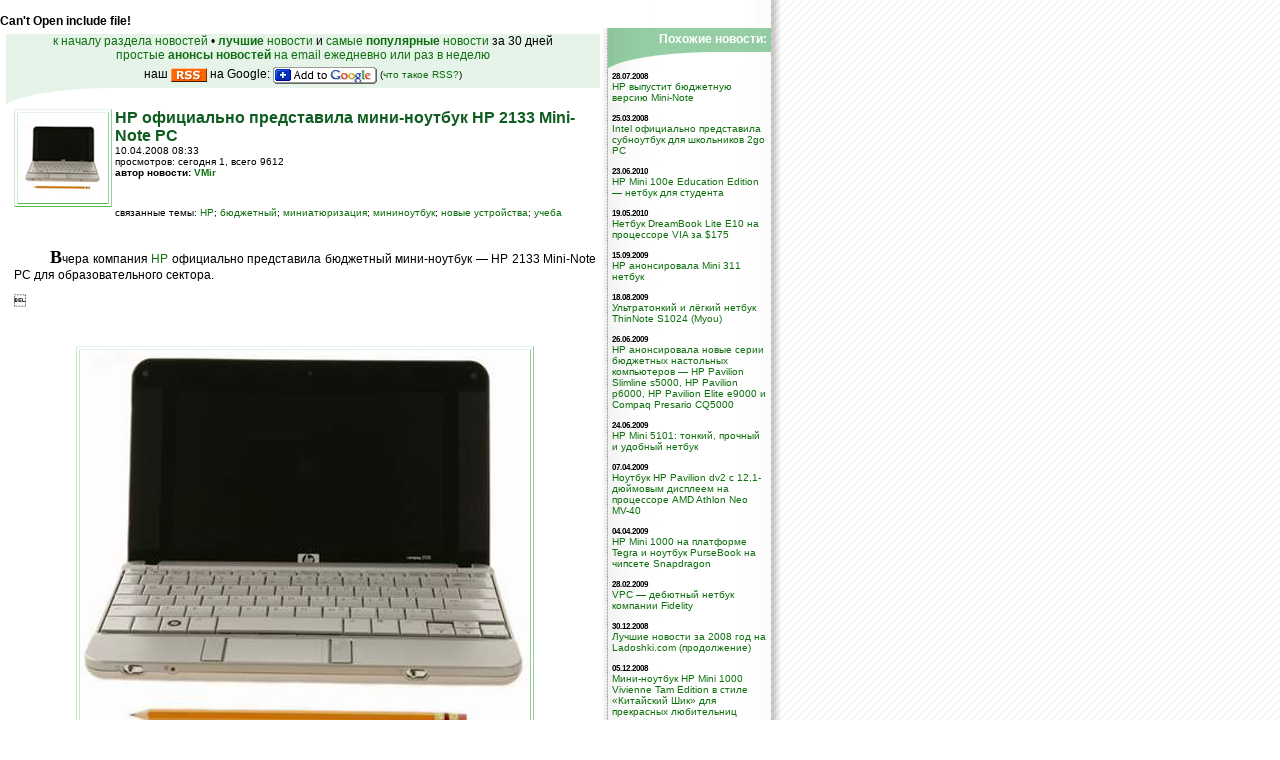

--- FILE ---
content_type: text/html; charset=windows-1251
request_url: https://pda.ladoshki.com/7301-news-%D0%BD%D0%BE%D0%B2%D0%BE%D1%81%D1%82%D0%B8-HP-%D0%BE%D1%84%D0%B8%D1%86%D0%B8%D0%B0%D0%BB%D1%8C%D0%BD%D0%BE-%D0%BF%D1%80%D0%B5%D0%B4%D1%81%D1%82%D0%B0%D0%B2%D0%B8%D0%BB%D0%B0-%D0%BC%D0%B8%D0%BD%D0%B8-%D0%BD%D0%BE%D1%83%D1%82%D0%B1%D1%83%D0%BA-HP-2133-Mini-Note-PC.htm
body_size: 7720
content:
<!DOCTYPE HTML PUBLIC "-//W3C//DTD HTML 4.01 Transitional//EN">
<html>
<head>
<title>HP официально представила мини-ноутбук HP 2133 Mini-Note PC Новости о Palm и других КПК : Палм - Ладошки к Солнцу!</title>
<meta name="autor" content="Andrew Nugged" />
<meta name="copyright" content="Andrew Nugged" />
<meta name="keywords" content="HP, официально, представила, мини-ноутбук, HP, 2133, Mini-Note, PC, Новости, Palm, других, КПК, Палм, -, Ладошки, Солнцу" />
<meta name="description" content="Новости мира карманных компьютеров (PDA Pocket PC Palm) - ежедневное обновление, статьи, помошь, продажа. Сайт [Palm, Pocket PC - Ладошки к Солнцу!]" />
<meta http-equiv="Content-Type" content="text/html; charset=windows-1251" />
<link rel="stylesheet" href="//s.ladoshki.com/2nd/palm.css" type="text/css" />
<link rel="alternate" type="application/rss+xml" title="ЛАДОШКИ: Новости мира КПК, гаджетов, мобильные и вокруг (RSS 2.0)" href="//www.ladoshki.com/rss/news.rss" />

<link rel="alternate" type="application/rss+xml" title="ЛАДОШКИ: Новинки и обновления товаров в магазине Ладошек (UA) (RSS 2.0)" href="//www.ladoshki.com/rss/shop.rss" />
<link rel="alternate" type="application/rss+xml" title="ЛАДОШКИ: Новые программы для Pocket PC и Windows Mobile (RSS 2.0)" href="//www.ladoshki.com/rss/pocket.rss" />
<link rel="alternate" type="application/rss+xml" title="ЛАДОШКИ: Новые программы для Palm OS (RSS 2.0)" href="//www.ladoshki.com/rss/palm.rss" />
<link rel="alternate" type="application/rss+xml" title="ЛАДОШКИ: Новые книги в библиотеке-каталоге (RSS 2.0)" href="//www.ladoshki.com/rss/books.rss" />

<link rel="alternate" type="application/x-opera-widgets" title="Ладошки: Новости"
	href="//widgets.opera.com/widgetize/Feed%20Reader/Advanced/?serve&amp;skin=skin3&amp;widgetname=%D0%9B%D0%B0%D0%B4%D0%BE%D1%88%D0%BA%D0%B8%3A%20%D0%9D%D0%BE%D0%B2%D0%BE%D1%81%D1%82%D0%B8&amp;url=http%3A%2F%2Fwww.ladoshki.com%2Frss%2Fnews.rss&amp;rel=myopera&amp;ref=">

<link rel="alternate" type="application/x-opera-widgets" title="Ладошки: программы для Windows Mobile и Pocket PC"
	href="//widgets.opera.com/widgetize/Feed%20Reader/Advanced/?serve&amp;skin=skin4&amp;widgetname=%D0%9B%D0%B0%D0%B4%D0%BE%D1%88%D0%BA%D0%B8%3A%20%D0%BF%D1%80%D0%BE%D0%B3%D1%80%D0%B0%D0%BC%D0%BC%D1%8B%20%D0%B4%D0%BB%D1%8F%20Windows%20Mobile%20%D0%B8%20Pocket%20PC&amp;url=http%3A%2F%2Fwww.ladoshki.com%2Frss%2Fpocket.rss&amp;rel=myopera&amp;ref=">
<link rel="alternate" type="application/x-opera-widgets" title="Ладошки: программы для Palm OS"
	href="//widgets.opera.com/widgetize/Feed%20Reader/Advanced/?serve&amp;skin=skin4&amp;widgetname=%D0%9B%D0%B0%D0%B4%D0%BE%D1%88%D0%BA%D0%B8%3A%20%D0%BF%D1%80%D0%BE%D0%B3%D1%80%D0%B0%D0%BC%D0%BC%D1%8B%20%D0%B4%D0%BB%D1%8F%20Palm%20OS&amp;url=http%3A%2F%2Fwww.ladoshki.com%2Frss%2Fpalm.rss&amp;rel=myopera&amp;ref=">
<link rel="alternate" type="application/x-opera-widgets" title="Ладошки: Книги"
	href="//widgets.opera.com/widgetize/Feed%20Reader/Advanced/?serve&amp;skin=skin6&amp;widgetname=%D0%9B%D0%B0%D0%B4%D0%BE%D1%88%D0%BA%D0%B8%3A%20%D0%9A%D0%BD%D0%B8%D0%B3%D0%B8&amp;url=http%3A%2F%2Fwww.ladoshki.com%2Frss%2Fbooks.rss&amp;rel=myopera&amp;ref=">
<link rel="alternate" type="application/x-opera-widgets" title="Ладошки: Товары интернет-магазина"
	href="//widgets.opera.com/widgetize/Feed%20Reader/Advanced/?serve&amp;skin=skin1&amp;widgetname=%D0%9B%D0%B0%D0%B4%D0%BE%D1%88%D0%BA%D0%B8%3A%20%D0%A2%D0%BE%D0%B2%D0%B0%D1%80%D1%8B%20%D0%B8%D0%BD%D1%82%D0%B5%D1%80%D0%BD%D0%B5%D1%82-%D0%BC%D0%B0%D0%B3%D0%B0%D0%B7%D0%B8%D0%BD%D0%B0&amp;url=http%3A%2F%2Fwww.ladoshki.com%2Frss%2Fshop.rss&amp;rel=myopera&amp;ref=">
<link rel="alternate" type="application/x-opera-widgets" title="Ладошки: ПОЛНАЯ ЛЕНТА"
	href="//widgets.opera.com/widgetize/Feed%20Reader/Advanced/?serve&amp;skin=skin13&amp;widgetname=%D0%9B%D0%B0%D0%B4%D0%BE%D1%88%D0%BA%D0%B8%3A%20%D0%9F%D0%9E%D0%9B%D0%9D%D0%90%D0%AF%20%D0%9B%D0%95%D0%9D%D0%A2%D0%90&amp;url=http%3A%2F%2Fwww.ladoshki.com%2Frss%2Fall.rss&amp;rel=myopera&amp;ref=">

<script language="JavaScript" src="//s.ladoshki.com/2nd/mm_menu.js"></script>
</head>

<body bgcolor="#FFFFFF" text="#000000" background="//s.ladoshki.com/p/d/bg.gif" leftmargin="0" topmargin="0" marginwidth="0" marginheight="0">
	<br><b>Can't Open include file!</b><br>
	<table width="771" border="0" cellspacing="0" cellpadding="0">
		<tr>
			<td valign="top">
				<table width="100%" border="0" cellspacing="0" cellpadding="0">
					<tr>
						<td width="6">&nbsp;</td>
						<td>
							<table width="100%" border="0" cellpadding="0" cellspacing="0">
								<tr><td align="center" valign="middle"><img src="//s.ladoshki.com/p/1.gif" width="6" height="6"></td></tr>
								<tr><td height="46" align="center" valign="middle" bgcolor="#E5F3E9">
									<a href="/news.htm">к началу раздела новостей</a> &#8226;
									<a href="/news-best.htm"><b>лучшие</b> новости</a> и <a href="/news-popular.htm">самые <b>популярные</b> новости</a> за 30 дней<br>
									<a href="/?subscribe">простые <strong>анонсы новостей</strong> на email ежедневно или раз в неделю</a><br>
									наш <a type="application/rss+xml" href="/rss/news.rss"><img src="//s.ladoshki.com/p/i/rssicon.gif" alt="Новости от Ладошек в RSS" width="36" height="14" vspace="6" border="0" align="absmiddle" /></a> на Google: <a href="//fusion.google.com/add?feedurl=http%3A//www.ladoshki.com/rss/news.rss"><img src="//s.ladoshki.com/p/i/add_to_google.gif" alt="Добавить rss-канал новостей Ладошек на ваш Google" width="104" height="17" vspace="4" border="0" align="absmiddle"></a> <small>(<a href="//forum.ladoshki.com/viewtopic.php?p=15733702#15733702">что такое RSS?</a>)</small>
								</td></tr>
							</table>
							<table width="100%" border="0" cellspacing="0" cellpadding="0">
								<tr>
									<td><img src="//s.ladoshki.com/p/d/b_07_1.gif" width="164" height="17" /></td>
								</tr>
							</table>
						</td>
					</tr>
				</table>
				<table width="100%" border="0" cellspacing="0" cellpadding="4">
					<tr valign="top">
						<td width="2"><img src="//s.ladoshki.com/p/d/1.gif" width="2" height="2" /></td>
						<td>
							
							<a name="pg_item"></a>
<index><table border=0 cellpadding=0 cellspacing=0><tr><td rowspan=2 align=left valign=top width=100><img class=imgBB align=left src=http://files.ladoshki.com/data/news/2008-04/HP_2133_Mini_Note_PC_I2.jpg>&nbsp;&nbsp;</td><td valign=top><b class=Header>HP официально представила мини-ноутбук HP 2133 Mini-Note PC</b><br>
		<span class=SmallText>10.04.2008 08:33<br>просмотров: сегодня 1, всего 9612<br><b>автор новости: <a href="//forum.ladoshki.com/profile.php?mode=viewprofile&u=21585">VMir</a></b></span></td></tr><tr><td colspan=2 class=SmallText>связанные темы: <a href="/?news&keyword=85&keyword_txt=HP#pg_content">HP</a>; <a href="/?news&keyword=785&keyword_txt=бюджетный#pg_content">бюджетный</a>; <a href="/?news&keyword=56&keyword_txt=миниатюризация#pg_content">миниатюризация</a>; <a href="/?news&keyword=787&keyword_txt=мининоутбук#pg_content">мининоутбук</a>; <a href="/?news&keyword=70&keyword_txt=новые устройства#pg_content">новые устройства</a>; <a href="/?news&keyword=392&keyword_txt=учеба#pg_content">учеба</a></td></tr></table><br><p><big style="font-family: Georgia, Times New Roman, Times, serif; font-size: 18px;"><b>В</b></big>чера компания <a href="http://www.hp.com/" target="_blank">HP</a> официально представила бюджетный мини-ноутбук — HP 2133 Mini-Note PC для образовательного сектора. </p>
<p><br><center><img src="http://files.ladoshki.com/data/news/2008-04/HP_2133_Mini_Note_PC_1.jpg" class="imgBB"></center></p>
<p>«HP учла наши нужды и сейчас начинает поставлять продукт, разработанный для образовательной сферы» — заявил Крис Сиегер (Chris Sieger), директор по информационным технологиям школьной сети <a href="http://www.acps.k12.va.us/" target="_blank">Alexandria City Public Schools</a>.</p><p><center><img src="http://files.ladoshki.com/data/news/2008-04/HP_2133_Mini_Note_PC_2.jpg" class="imgBB"></center></p>
<p>
В <a href="http://www.hp.com/hpinfo/newsroom/press/2008/080408xc.html" target="_blank">пресс-релизе</a> указано, что хотя HP 2133 Mini-Note PC и предназначен для образовательного сектора, по функциональности он вполне подойдет и для бизнесменов, ценящих мобильность и практичность устройства в сочетании с разумной ценой.</p>
<p><center><img src="http://files.ladoshki.com/data/news/2008-04/HP_2133_Mini_Note_PC_3.jpg" class="imgBB"></center></p>
<p>Технические характеристики ноутбука HP 2133 Mini-Note PC:<br><ul><li>
операционная система: Windows Vista Business, Windows Vista Home Basic 32, Windows XP Professional, FreeDOS, или SuSE Linux Enterprise Desktop 10;
</li><li> процессор Via C7-M ULV (1,0 ГГц, 1,2 ГГц, 1,6 ГГц);
</li><li> чипсет VIA CN896NB и 8237S SB;
</li><li> графика: VIA Chrome 9;
</li><li> жесткий диск (120 ГБ/160 ГБ 5400 об/мин SATA, 120 ГБ/160 ГБ 7200 об/мин SATA), или твердотельный диск емкостью 64 ГБ, или 4 ГБ PATA флэш-модуль (SSD) с SuSE Linux;
</li><li> память: ОЗУ DDR2 SDRAM емкостью от 512 МБ до 2 ГБ;
</li><li> слот для карт памяти ExpressCard/54 и SD;
</li><li> дисплей 8,9 дюймов по диагонали, разрешение 1280 х 768 пикселей (WXGA);
</li><li>VGA-вэбкамера (опционально);
</li><li>коммуникации: Bluetooth 2.0 (опционально), WiFi (802.11a/b/g), 10/100 Ethernet;
</li><li>порт USB 2.0 х 2;
</li><li>VGA-выход;
</li><li>размеры – 254 х 152 х 25,4 мм, вес – от 1190 грамм.</li></ul></p>
<p>Следует так же отметить, что ноутбук оборудован удобной QWERTY-клавиатурой, размером всего на 8% меньшей, чем стандартная.</p><p>
Цена ноутбука зависит от конфигурации. Самая дешевая версия субноутбука HP 2133 Mini-Note оснащена памятью ОЗУ емкостью 512 МБ, процессором с частотой 1 ГГц, твердотельным диском емкостью 4ГБ, работает под управлением ОС SuSE Linux и стоит $500. Устройство стоимостью $550 так же работает под управлением ОС Linux, но уже оборудовано процессором с частотой 1,2 ГГц, памятью ОЗУ емкостью 1 ГБ и жестким диском емкостью 120 ГБ и скоростью вращения 5400 об/мин. Цена $599 установлена для этой же конфигурации, но с операционной системой Windows Vista Home Basic или Windows XP Professional. Модификация, оцененная в $749, работает под управлением Windows Vista Business и оборудована жестким диском емкостью 120 ГБ скорость вращения 7200 об/мин, памятью ОЗУ емкостью 2 ГБ, 6-секционным аккумулятором.</p><p>
Как утверждают представители компании, все версии HP 2133 Mini-Note появятся в продаже до конца апреля текущего года.</p><div style="width: auto; margin: 0 0 5px 10px; overflow: visible; float: right;"><table border=0 cellpadding=5 cellspacing=1 bgcolor="#D5D5D5">
		<tr bgcolor="#FFFFFF"><td width="190" align="center" class="SmallestText">
		- «  &nbsp; &nbsp; оценка: 4.33 (58 чел.) &nbsp; &nbsp; » + <br><img src="//s.ladoshki.com/p/d/i_sun_35_3w.gif" width="35" height="35"><img src="//s.ladoshki.com/p/d/i_sun_35_3w.gif" width="35" height="35"><img src="//s.ladoshki.com/p/d/i_sun_35_3w.gif" width="35" height="35"><img src="//s.ladoshki.com/p/d/i_sun_35_3w.gif" width="35" height="35"><img src="//s.ladoshki.com/p/d/i_sun_35_6w.gif" width="35" height="35"><form name="Quest" method="post">
		1<input type="radio" name="answer11" onMouseOut="document.Quest.answer11.checked=false" onMouseOver="document.Quest.answer11.checked=true" onClick="submit_window('/?votesnews&id=7301&vote=1'); return false;" value="1"> &nbsp;
		2<input type="radio" name="answer12" onMouseOut="document.Quest.answer12.checked=false" onMouseOver="document.Quest.answer12.checked=true" onClick="submit_window('/?votesnews&id=7301&vote=2'); return false;" value="2"> &nbsp;
		3<input type="radio" name="answer13" onMouseOut="document.Quest.answer13.checked=false" onMouseOver="document.Quest.answer13.checked=true" onClick="submit_window('/?votesnews&id=7301&vote=3'); return false;" value="3"> &nbsp;
		4<input type="radio" name="answer14" onMouseOut="document.Quest.answer14.checked=false" onMouseOver="document.Quest.answer14.checked=true" onClick="submit_window('/?votesnews&id=7301&vote=4'); return false;" value="4"> &nbsp;
		5<input type="radio" name="answer15" onMouseOut="document.Quest.answer15.checked=false" onMouseOver="document.Quest.answer15.checked=true" onClick="submit_window('/?votesnews&id=7301&vote=5'); return false;" value="5"></form>
		<table width=100% border=0 cellpadding=0 cellspacing=0><tr><td>«<b>скучно</b></td><td align=right><b>интересно</b>»</td></tr></table>
		</td></tr></table></div></index><p>Устанавливайте линк на Ладошки на своих сайтах, изучайте коммерческую информацию,
				посещайте разделы сайта (форум, чат, новости, файлы, прочие). Оцените эту новость и оставьте свой комментарий <a class=li href="#opinions">ниже на странице</a>.</p>							<!--OneNewsHere-->
						</td>
					</tr>
				</table>
				<table width="100%" border="0" cellspacing="0" cellpadding="0">
					<tr valign="top">
						<td width="6"><img src="//s.ladoshki.com/p/d/1.gif" width="6" height="9" /></td>
						<td background="//s.ladoshki.com/p/d/b_hordots9h.gif"><img src="//s.ladoshki.com/p/d/1.gif" width="1" height="1" /></td>
					</tr>
				</table>
				<div style="padding: 2px 2px 2px 14px">
				<form action="/?subscribe" method="post" name="S2subformInInc" id="S1subform" style="padding: 0; margin: 0;" onsubmit="if(this.email.value=='ваш email') this.email.value=''; return true;">
		<b>Скоро <b>конкурс</b> с призами! Подпишитесь:</b>
		<input style="font-size: 12px;" onfocus="if(this.value=='ваш email') this.value='';" type="text" name="email2" value="ваш email" size="17" maxlength="60" />
		<input style="padding: 0ps; margin: 0ps;" type="submit" value="»" name="Submit2" />
		и узнайте, а также  получайте ежедневный или еженедельный дайджест новостей, анонсов программ под ваш КПК, акций сайта на ваш почтовый ящик.
</form>

				</div>
				<table width="100%" border="0" cellspacing="0" cellpadding="2">
					<tr>
						<td width="2"><img src="//s.ladoshki.com/p/d/1.gif" width="2" height="2" /></td>
						<td height="42" align="center" bgcolor="#E5F3E9"> &nbsp; &#8226; <a href="/news.htm">вернуться к списку
						новостей</a> &#8226;<strong><br>
						<a name="opinions"></a>Обсуждение этой новости ниже:</strong></td>
					</tr>
				</table>

				

				<table width="600" border="0" cellspacing="0" cellpadding="4">
					<tr valign="top">
						<td width="2"><img src="//s.ladoshki.com/p/d/1.gif" width="2" height="2" /></td>
						<td>
<b>11.04.2008</b> <span class=SmallText>01:03</span><b> - Zoidberg</b><br><p class=PNoInEmphazJ>От дурацкая Виста!<br>Почему самая мощная комплектация не идет в месте с Суськой?</p><br><b>11.04.2008</b> <span class=SmallText>09:24</span><b> - joinqwerty</b><br><p class=PNoInEmphazJ>Интересное предложение. Особенно от НР.</p><br><b>15.04.2008</b> <span class=SmallText>08:49</span><b> - <a href="mailto:chervonetz@ya.ru">chervonenko</a></b><br><p class=PNoInEmphazJ>а по моему- опять фигня. Что значит «Для образовательного сектора»? Это что — школьники будут покупать миникомп за $750? Это для студентов Гарварда что ли? $300 = это цена для «школьного» ноута, а остальное — рекламная акция. Так бы сразу и писали — «Не дорогой субноут для бизнесменов». А за $750 можно IBM ThinkPad новый купить, в разы круче.</p><br><b>16.04.2008</b> <span class=SmallText>00:34</span><b> - nati</b><br><p class=PNoInEmphazJ>от(!) 1190 грамм! Тяжеловат для своего класса.</p><br>							<!--OpinionsHere[news]-->
						</td>
					</tr>
				</table>
				<!--trg_anon-->
				<table width="600" border="0" cellspacing="0" cellpadding="2">
					<tr valign="top">
						<td width="2"><img src="//s.ladoshki.com/p/d/1.gif" width="2" height="2" /></td>
						<td bgcolor="#f0f0f0">
							<br>
							<h3 align="center">Чтобы писать комментарии вам нужно<br>
								<a class=l1 href="//forum.ladoshki.com/login.php?redirect=//www.ladoshki.com/?news&id=7301">авторизоваться (войти)</a> или <a class=l1 href="//forum.ladoshki.com/profile.php?mode=register&redirect=//www.ladoshki.com/?news&id=7301">зарегистрироваться</a></h3>
							<br>&nbsp;
						</td>
					</tr>
				</table>
				
				<!--/trg_anon-->

				
				<table width="100%" border="0" cellspacing="0" cellpadding="0">
					<tr valign="top">
						<td width="6"><img src="//s.ladoshki.com/p/d/1.gif" width="6" height="9" /></td>
						<td background="//s.ladoshki.com/p/d/b_hordots9h.gif"><img src="//s.ladoshki.com/p/d/1.gif" width="1" height="1" /></td>
					</tr>
				</table>
			</td>
			<td align="right" width="8" background="//s.ladoshki.com/p/d/b_03.gif" valign="top" bgcolor="#F7FAF6"><img src="//s.ladoshki.com/p/d/1.gif" width="8" height="8" /></td>
			<td width="163" valign="top" background="//s.ladoshki.com/p/d/b_04.gif">
				
				
				<table width="100%" border="0" cellspacing="0" cellpadding="4">
					<tr>
						<td height="40" align="right" valign="top" background="//s.ladoshki.com/p/d/b_backgr1.gif" bgcolor="#93CCA2" ><font color="#FFFFFF"><strong>Похожие новости:</strong></font></td>
					</tr>
				</table>

<!--AD[150]-->

				<table width="100%" border="0" cellspacing="0" cellpadding="4">
					<tr>
						<td class="SmallText">
<span style="font-size: 8px; font-weight: bold;">28.07.2008</span><br><a href="/7748-news-%D0%BD%D0%BE%D0%B2%D0%BE%D1%81%D1%82%D0%B8-HP-%D0%B2%D1%8B%D0%BF%D1%83%D1%81%D1%82%D0%B8%D1%82-%D0%B1%D1%8E%D0%B4%D0%B6%D0%B5%D1%82%D0%BD%D1%83%D1%8E-%D0%B2%D0%B5%D1%80%D1%81%D0%B8%D1%8E-Mini-Note.htm">HP выпустит бюджетную версию Mini-Note</a><br><br><span style="font-size: 8px; font-weight: bold;">25.03.2008</span><br><a href="/7268-news-%D0%BD%D0%BE%D0%B2%D0%BE%D1%81%D1%82%D0%B8-Intel-%D0%BE%D1%84%D0%B8%D1%86%D0%B8%D0%B0%D0%BB%D1%8C%D0%BD%D0%BE-%D0%BF%D1%80%D0%B5%D0%B4%D1%81%D1%82%D0%B0%D0%B2%D0%B8%D0%BB%D0%B0-%D1%81%D1%83%D0%B1%D0%BD%D0%BE%D1%83%D1%82%D0%B1%D1%83%D0%BA-%D0%B4%D0%BB%D1%8F-%D1%88%D0%BA%D0%BE%D0%BB%D1%8C%D0%BD%D0%B8%D0%BA%D0%BE%D0%B2-2go-P.htm">Intel официально представила субноутбук для школьников 2go PC</a><br><br><span style="font-size: 8px; font-weight: bold;">23.06.2010</span><br><a href="/10033-news-%D0%BD%D0%BE%D0%B2%D0%BE%D1%81%D1%82%D0%B8-HP-Mini-100e-Education-Edition-%D0%BD%D0%B5%D1%82%D0%B1%D1%83%D0%BA-%D0%B4%D0%BB%D1%8F-%D1%81%D1%82%D1%83%D0%B4%D0%B5%D0%BD%D1%82%D0%B0.htm">HP Mini 100e Education Edition — нетбук для студента</a><br><br><span style="font-size: 8px; font-weight: bold;">19.05.2010</span><br><a href="/9959-news-%D0%BD%D0%BE%D0%B2%D0%BE%D1%81%D1%82%D0%B8-%D0%9D%D0%B5%D1%82%D0%B1%D1%83%D0%BA-DreamBook-Lite-E10-%D0%BD%D0%B0-%D0%BF%D1%80%D0%BE%D1%86%D0%B5%D1%81%D1%81%D0%BE%D1%80%D0%B5-VIA-%D0%B7%D0%B0-175.htm">Нетбук DreamBook Lite E10 на процессоре VIA за $175</a><br><br><span style="font-size: 8px; font-weight: bold;">15.09.2009</span><br><a href="/9600-news-%D0%BD%D0%BE%D0%B2%D0%BE%D1%81%D1%82%D0%B8-HP-%D0%B0%D0%BD%D0%BE%D0%BD%D1%81%D0%B8%D1%80%D0%BE%D0%B2%D0%B0%D0%BB%D0%B0-Mini-311-%D0%BD%D0%B5%D1%82%D0%B1%D1%83%D0%BA.htm">HP анонсировала Mini 311 нетбук</a><br><br><span style="font-size: 8px; font-weight: bold;">18.08.2009</span><br><a href="/9540-news-%D0%BD%D0%BE%D0%B2%D0%BE%D1%81%D1%82%D0%B8-%D0%A3%D0%BB%D1%8C%D1%82%D1%80%D0%B0%D1%82%D0%BE%D0%BD%D0%BA%D0%B8%D0%B9-%D0%B8-%D0%BB%D1%91%D0%B3%D0%BA%D0%B8%D0%B9-%D0%BD%D0%B5%D1%82%D0%B1%D1%83%D0%BA-ThinNote-S1024-Myou-.htm">Ультратонкий и лёгкий нетбук ThinNote S1024 (Myou)</a><br><br><span style="font-size: 8px; font-weight: bold;">26.06.2009</span><br><a href="/9440-news-%D0%BD%D0%BE%D0%B2%D0%BE%D1%81%D1%82%D0%B8-HP-%D0%B0%D0%BD%D0%BE%D0%BD%D1%81%D0%B8%D1%80%D0%BE%D0%B2%D0%B0%D0%BB%D0%B0-%D0%BD%D0%BE%D0%B2%D1%8B%D0%B5-%D1%81%D0%B5%D1%80%D0%B8%D0%B8-%D0%B1%D1%8E%D0%B4%D0%B6%D0%B5%D1%82%D0%BD%D1%8B%D1%85-%D0%BD%D0%B0%D1%81%D1%82%D0%BE%D0%BB%D1%8C%D0%BD%D1%8B%D1%85-%D0%BA%D0%BE%D0%BC%D0%BF%D1%8C%D1%8E%D1%82%D0%B5%D1%80%D0%BE%D0%B2.htm">HP анонсировала новые серии бюджетных настольных компьютеров — HP Pavilion Slimline s5000, HP Pavilion p6000, HP Pavilion Elite e9000 и Compaq Presario CQ5000</a><br><br><span style="font-size: 8px; font-weight: bold;">24.06.2009</span><br><a href="/9437-news-%D0%BD%D0%BE%D0%B2%D0%BE%D1%81%D1%82%D0%B8-HP-Mini-5101-%D1%82%D0%BE%D0%BD%D0%BA%D0%B8%D0%B9-%D0%BF%D1%80%D0%BE%D1%87%D0%BD%D1%8B%D0%B9-%D0%B8-%D1%83%D0%B4%D0%BE%D0%B1%D0%BD%D1%8B%D0%B9-%D0%BD%D0%B5%D1%82%D0%B1%D1%83%D0%BA.htm">HP Mini 5101: тонкий, прочный и удобный нетбук</a><br><br><span style="font-size: 8px; font-weight: bold;">07.04.2009</span><br><a href="/9264-news-%D0%BD%D0%BE%D0%B2%D0%BE%D1%81%D1%82%D0%B8-%D0%9D%D0%BE%D1%83%D1%82%D0%B1%D1%83%D0%BA-HP-Pavilion-dv2-%D1%81-12-1-%D0%B4%D1%8E%D0%B9%D0%BC%D0%BE%D0%B2%D1%8B%D0%BC-%D0%B4%D0%B8%D1%81%D0%BF%D0%BB%D0%B5%D0%B5%D0%BC-%D0%BD%D0%B0-%D0%BF%D1%80%D0%BE%D1%86%D0%B5%D1%81%D1%81%D0%BE.htm">Ноутбук HP Pavilion dv2 с 12,1-дюймовым дисплеем на процессоре AMD Athlon Neo MV-40</a><br><br><span style="font-size: 8px; font-weight: bold;">04.04.2009</span><br><a href="/9252-news-%D0%BD%D0%BE%D0%B2%D0%BE%D1%81%D1%82%D0%B8-HP-Mini-1000-%D0%BD%D0%B0-%D0%BF%D0%BB%D0%B0%D1%82%D1%84%D0%BE%D1%80%D0%BC%D0%B5-Tegra-%D0%B8-%D0%BD%D0%BE%D1%83%D1%82%D0%B1%D1%83%D0%BA-PurseBook-%D0%BD%D0%B0-%D1%87%D0%B8%D0%BF%D1%81%D0%B5.htm">HP Mini 1000 на платформе Tegra и ноутбук PurseBook на чипсете Snapdragon</a><br><br><span style="font-size: 8px; font-weight: bold;">28.02.2009</span><br><a href="/9143-news-%D0%BD%D0%BE%D0%B2%D0%BE%D1%81%D1%82%D0%B8-VPC-%D0%B4%D0%B5%D0%B1%D1%8E%D1%82%D0%BD%D1%8B%D0%B9-%D0%BD%D0%B5%D1%82%D0%B1%D1%83%D0%BA-%D0%BA%D0%BE%D0%BC%D0%BF%D0%B0%D0%BD%D0%B8%D0%B8-Fidelity.htm">VPC — дебютный нетбук компании Fidelity</a><br><br><span style="font-size: 8px; font-weight: bold;">30.12.2008</span><br><a href="/8998-news-%D0%BD%D0%BE%D0%B2%D0%BE%D1%81%D1%82%D0%B8-%D0%9B%D1%83%D1%87%D1%88%D0%B8%D0%B5-%D0%BD%D0%BE%D0%B2%D0%BE%D1%81%D1%82%D0%B8-%D0%B7%D0%B0-2008-%D0%B3%D0%BE%D0%B4-%D0%BD%D0%B0-Ladoshki-com-%D0%BF%D1%80%D0%BE%D0%B4%D0%BE%D0%BB%D0%B6%D0%B5%D0%BD%D0%B8%D0%B5-.htm">Лучшие новости за 2008 год на Ladoshki.com (продолжение)</a><br><br><span style="font-size: 8px; font-weight: bold;">05.12.2008</span><br><a href="/8908-news-%D0%BD%D0%BE%D0%B2%D0%BE%D1%81%D1%82%D0%B8-%D0%9C%D0%B8%D0%BD%D0%B8-%D0%BD%D0%BE%D1%83%D1%82%D0%B1%D1%83%D0%BA-HP-Mini-1000-Vivienne-Tam-Edition-%D0%B2-%D1%81%D1%82%D0%B8%D0%BB%D0%B5-%D0%9A%D0%B8%D1%82%D0%B0%D0%B9.htm">Мини-ноутбук HP Mini 1000 Vivienne Tam Edition в стиле «Китайский Шик» для прекрасных любительниц лэптопов</a><br><br><span style="font-size: 8px; font-weight: bold;">11.09.2008</span><br><a href="/8178-news-%D0%BD%D0%BE%D0%B2%D0%BE%D1%81%D1%82%D0%B8-%D0%9C%D0%B8%D0%BD%D0%B8-%D0%BD%D0%BE%D1%83%D1%82%D0%B1%D1%83%D0%BA-HP-%D0%B2-%D0%B4%D1%83%D1%85%D0%B5-%D0%9A%D0%B8%D1%82%D0%B0%D0%B9%D1%81%D0%BA%D0%BE%D0%B3%D0%BE-%D0%A8%D0%B8%D0%BA%D0%B0-%D0%92%D0%B8%D0%B2%D1%8C%D0%B5%D0%BD-%D0%A2%D0%B0%D0%BC.htm">Мини-ноутбук HP в духе «Китайского Шика» Вивьен Там</a><br><br><span style="font-size: 8px; font-weight: bold;">05.08.2008</span><br><a href="/7824-news-%D0%BD%D0%BE%D0%B2%D0%BE%D1%81%D1%82%D0%B8-HP-550-%D0%BD%D0%BE%D0%B2%D0%B0%D1%8F-%D1%81%D0%B5%D1%80%D0%B8%D1%8F-%D0%B1%D1%8E%D0%B4%D0%B6%D0%B5%D1%82%D0%BD%D1%8B%D1%85-%D0%BD%D0%BE%D1%83%D1%82%D0%B1%D1%83%D0%BA%D0%BE%D0%B2.htm">HP 550 — новая серия бюджетных ноутбуков</a><br><br>							<!--SameShortNewsHere[0,15]-->
						</td>
					</tr>
					<tr>
						<td class="SmallText">
							
						</td>
					</tr>
				</table>

<!--AD[151]-->

			</td>
		</tr>
	</table>

	<meta http-equiv="Content-Type" content="text/html; charset=windows-1251" />

<table width="100%" border="0" cellspacing="0" cellpadding="3">
  <tr>
  	<td valign="top" bgcolor="#32A849" class="textgray"><img src="//s.ladoshki.com/p/d/1.gif" width="6" height="6" /></td>
  	</tr>
  <tr>
    <td valign="top" class="textgray"><small><b><a href="/?nugged">Andrew
      Nugged</a>, &copy; XXI</b><br />
Копирование и цитирование материалов только при наличии гиперссылки на страницу <a href="//www.ladoshki.com" title="Ладошки: КПК, Коммуникаторы, Смартфоны, Windows Mobile, Symbian, Palm OS PDA ноутбуки, UMPC и гаджеты" class="l1">Ладошек</a> без блокировки индексации</small></td>
    </tr>
  <tr>
    <td align="left" valign="bottom">

<!-- top.ladoshki.com [2nd part, bottom info button] v1.1-->
<a target="_blank" href="//top.ladoshki.com/" title="Мы в рейтинге Ладошек о КПК, коммуникаторах, смартфонах, мобильности, гаджетах. Проголосуйте за наш сайт!"><img border="0" alt="Рейтинг Ладошек: КПК, мобильность, коммуникаторы, смартфоны, гаджеты, высокие технологии" src="//tb.ladoshki.com/cgi-bin/b.cgi?1&amp;1" height="31" width="88" /></a>
<!-- /top.ladoshki.com -->
<br>
<!--LiveInternet logo--><a href="//www.liveinternet.ru/click" target=_blank><img
src="//counter.yadro.ru/logo?23.15" border=0
title="LiveInternet: показано число посетителей за сегодня" alt=""
width=88 height=15 /></a><!--/LiveInternet-->

    </td>
    </tr>
</table>

</body>
</html>
<div style="position: absolute; left: 780; width: auto; bottom: 0; padding: 15px;"></div>
